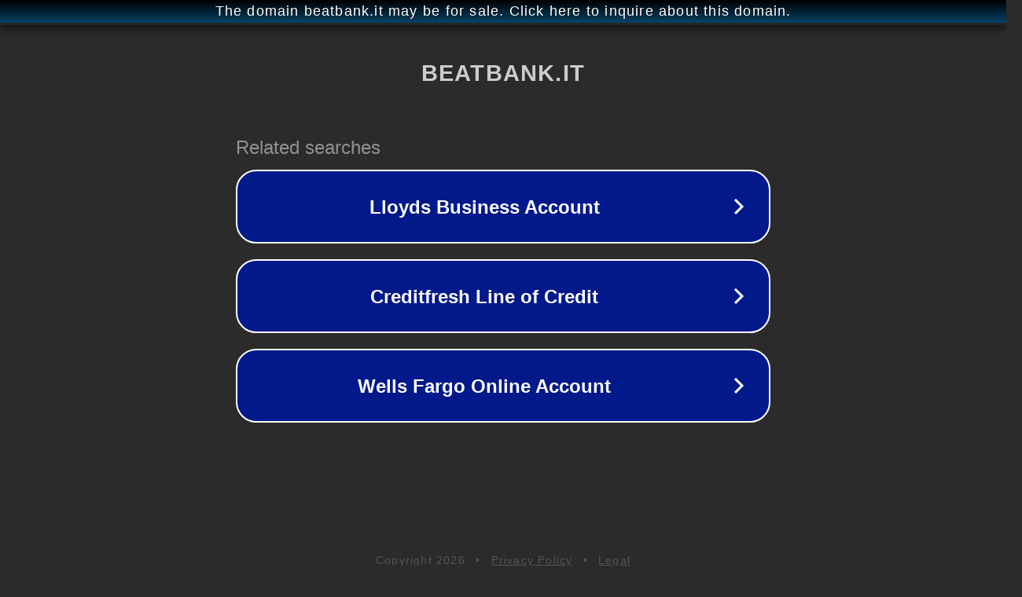

--- FILE ---
content_type: text/html; charset=utf-8
request_url: http://beatbank.it/
body_size: 1034
content:
<!doctype html>
<html data-adblockkey="MFwwDQYJKoZIhvcNAQEBBQADSwAwSAJBANDrp2lz7AOmADaN8tA50LsWcjLFyQFcb/P2Txc58oYOeILb3vBw7J6f4pamkAQVSQuqYsKx3YzdUHCvbVZvFUsCAwEAAQ==_P9o6R6Buz7CfPot30J+ycmezb9ZL1UARvZaDBa1rqVctvnoMLv7EffXcu0A2zhRep2BO8lXxcaNvluXY/QLjKg==" lang="en" style="background: #2B2B2B;">
<head>
    <meta charset="utf-8">
    <meta name="viewport" content="width=device-width, initial-scale=1">
    <link rel="icon" href="[data-uri]">
    <link rel="preconnect" href="https://www.google.com" crossorigin>
</head>
<body>
<div id="target" style="opacity: 0"></div>
<script>window.park = "[base64]";</script>
<script src="/bMrpFZxrW.js"></script>
</body>
</html>
